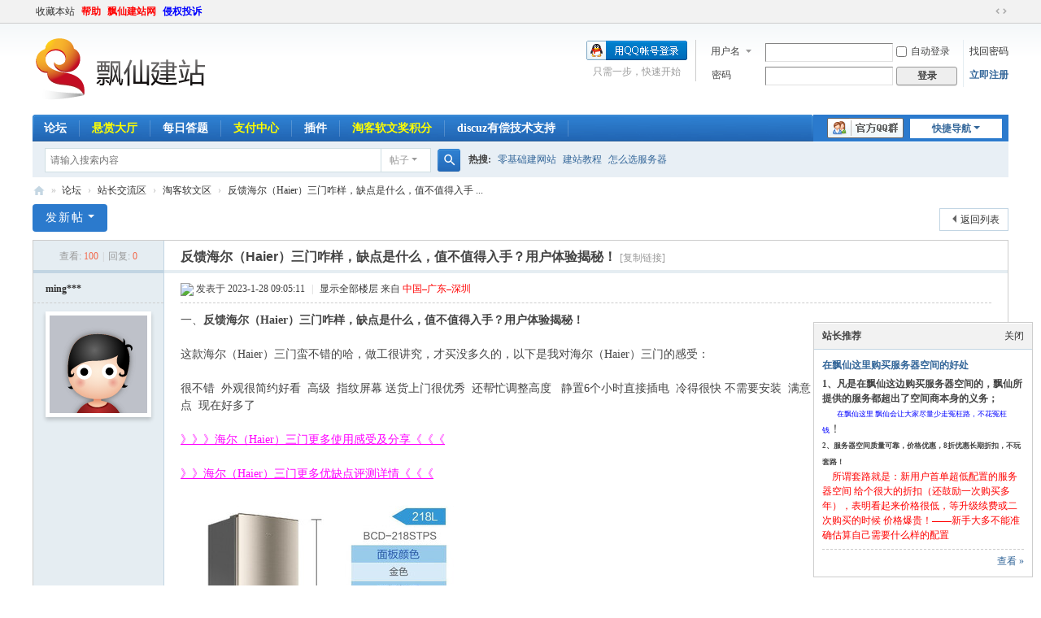

--- FILE ---
content_type: text/html; charset=utf-8
request_url: https://bbs.piaoxian.net/thread-2897889-1-1.html
body_size: 13136
content:
<!DOCTYPE html>
<html>
<head>
<meta charset="utf-8" />
<meta name="renderer" content="webkit" />
<meta http-equiv="X-UA-Compatible" content="IE=edge" />
<title>反馈海尔（Haier）三门咋样，缺点是什么，值不值得入手？用户体验揭秘！_淘客软文区</title>
<meta http-equiv="content-language"  content="zh-cn" ><link href="https://bbs.piaoxian.net/thread-2897889-1-1.html" rel="canonical" />
<script type="application/ld+json">{
	"@context": "https://ziyuan.baidu.com/contexts/cambrian.jsonld",
	"@id": "https://bbs.piaoxian.net/thread-2897889-1-1.html",
	"pubDate": "2023-01-28T09:05:11",
	"upDate": "2023-01-28T09:05:11"
}
</script>
<meta property="bytedance:published_time" content="2023-01-28T09:05:11" />
<meta property="bytedance:updated_time" content="2023-01-28T09:05:11" />
<meta property="bytedance:lrDate_time" content="2023-01-28T09:05:11" />
<meta property="og:site_name" content="飘仙建站论坛" />
<meta property="og:url" content="https://bbs.piaoxian.net/thread-2897889-1-1.html" />
<meta property="og:title" content="反馈海尔（Haier）三门咋样，缺点是什么，值不值得入手？用户体验揭秘！" />
<meta property="og:description" content="一、反馈海尔（Haier）三门咋样，缺点是什么，值不值得入手？用户体验揭秘！这款海尔（Haier）三门蛮不错的哈，做工很讲究，才买没多久的，以下是我对海尔（Haier）三门 ... 反馈海尔（Haier）三门咋样，缺点是什么，值不值得入手？用户体验揭秘！" />			
<meta property="og:image" content="https://bbs.piaoxian.net/static/image/common/logopiaoxian.png" />
<meta property="og:tag" content="海尔冰箱通电后多久可以达到设定值,海尔冰箱家用双门的好还是四门的好,海尔电视怎么样排名第几,美的和海尔空调哪个好,美菱与海尔冰箱哪个好" />
<meta property="og:published_time" content="2023-01-28T09:05:11Z" />
<meta property="og:type" content="bbs" />
<meta property="og:locale" content="zh_CN" />
<meta property="og:author" content="mingge02" />
<meta property="og:section" content="淘客软文区" />			
<meta name="keywords" content="反馈海尔（Haier）三门咋样，缺点是什么，值不值得入手？用户体验揭秘！" />
<meta name="description" content="一、反馈海尔（Haier）三门咋样，缺点是什么，值不值得入手？用户体验揭秘！这款海尔（Haier）三门蛮不错的哈，做工很讲究，才买没多久的，以下是我对海尔（Haier）三门 ... 反馈海尔（Haier）三门咋样，缺点是什么，值不值得入手？用户体验揭秘！ " />
<meta name="generator" content="Discuz! X3.5" />
<meta name="author" content="Discuz! Team and Comsenz UI Team" />
<meta name="copyright" content="2001-2025 Discuz! Team." />
<meta name="MSSmartTagsPreventParsing" content="True" />
<meta http-equiv="MSThemeCompatible" content="Yes" />
<base href="https://bbs.piaoxian.net/" /><link rel="stylesheet" type="text/css" href=" https://static.piaoxian.net/data/cache/style_3_common.css?snX" /><link rel="stylesheet" type="text/css" href=" https://static.piaoxian.net/data/cache/style_3_forum_viewthread.css?snX" /><!--[if IE]><link rel="stylesheet" type="text/css" href=" https://static.piaoxian.net/data/cache/style_3_iefix.css?snX" /><![endif]--><script type="text/javascript">var STYLEID = '3', STATICURL = 'https://static.piaoxian.net/static/', IMGDIR = 'https://static.piaoxian.net/static/image/common', VERHASH = 'snX', charset = 'utf-8', discuz_uid = '0', cookiepre = 'X9SU_689c_', cookiedomain = '.piaoxian.net', cookiepath = '/', showusercard = '1', attackevasive = '0', disallowfloat = 'newthread', creditnotice = '1|威望|,2|金币|,3|仙力|,4|体力|,5|金钻|', defaultstyle = '', REPORTURL = 'aHR0cHM6Ly9iYnMucGlhb3hpYW4ubmV0L3RocmVhZC0yODk3ODg5LTEtMS5odG1s', SITEURL = 'https://bbs.piaoxian.net/', JSPATH = ' https://static.piaoxian.net/data/cache/', CSSPATH = ' https://static.piaoxian.net/data/cache/style_', DYNAMICURL = '';</script>
<script src=" https://static.piaoxian.net/data/cache/common.js?snX" type="text/javascript"></script>
<meta name="application-name" content="飘仙建站论坛" />
<meta name="msapplication-tooltip" content="飘仙建站论坛" />
<meta name="msapplication-task" content="name=论坛;action-uri=https://bbs.piaoxian.net/forum.php;icon-uri=https://bbs.piaoxian.net/https://static.piaoxian.net/static/image/common/bbs.ico" />
<script src=" https://static.piaoxian.net/data/cache/forum.js?snX" type="text/javascript"></script>
</head>

<body id="nv_forum" class="pg_viewthread" onkeydown="if(event.keyCode==27) return false;">
<div id="append_parent"></div><div id="ajaxwaitid"></div>
<div id="toptb" class="cl">
<div class="wp">
<div class="z"><a href="https://bbs.piaoxian.net/"  onclick="addFavorite(this.href, '飘仙建站论坛');return false;">收藏本站</a><a href="https://bbs.piaoxian.net/misc.php?mod=faq" title="nofollow" target="_blank"  style="font-weight: bold;color: red">帮助</a><a href="http://www.piaoxian.net" target="_blank"  style="font-weight: bold;color: red">飘仙建站网</a><a href="https://bbs.piaoxian.net/plugin.php?id=it618_aboutus:aboutus&pid=2" title="nofollow"  style="font-weight: bold;color: blue">侵权投诉</a></div>
<div class="y">
<a id="switchblind" href="javascript:;" onclick="toggleBlind(this)" title="开启辅助访问" class="switchblind"></a>
<a href="javascript:;" id="switchwidth" onclick="widthauto(this)" title="切换到宽版" class="switchwidth">切换到宽版</a>
</div>
</div>
</div>

<div id="hd">
<div class="wp">
<div class="hdc cl"><h2><a href="https://bbs.piaoxian.net/" title="飘仙建站论坛"><img src="https://static.piaoxian.net/static/image/common/logopiaoxian.png" alt="飘仙建站论坛" class="boardlogo" id="boardlogo" border="0" /></a></h2><script src=" https://static.piaoxian.net/data/cache/logging.js?snX" type="text/javascript"></script>
<form method="post" autocomplete="off" id="lsform" action="member.php?mod=logging&amp;action=login&amp;loginsubmit=yes&amp;infloat=yes&amp;lssubmit=yes" onsubmit="return lsSubmit();">
<div class="fastlg cl">
<span id="return_ls" style="display:none"></span>
<div class="y pns">
<table cellspacing="0" cellpadding="0">
<tr>
<td>
<span class="ftid">
<select name="fastloginfield" id="ls_fastloginfield" width="40">
<option value="username">用户名</option>
<option value="email">Email</option>
</select>
</span>
<script type="text/javascript">simulateSelect('ls_fastloginfield')</script>
</td>
<td><input type="text" name="username" id="ls_username" autocomplete="off" class="px vm" /></td>
<td class="fastlg_l"><label for="ls_cookietime"><input type="checkbox" name="cookietime" id="ls_cookietime" class="pc" value="2592000" />自动登录</label></td>
<td>&nbsp;<a href="javascript:;" onclick="showWindow('login', 'member.php?mod=logging&action=login&viewlostpw=1')">找回密码</a></td>
</tr>
<tr>
<td><label for="ls_password" class="z psw_w">密码</label></td>
<td><input type="password" name="password" id="ls_password" class="px vm" autocomplete="off" /></td>
<td class="fastlg_l"><button type="submit" class="pn vm" style="width: 75px;"><em>登录</em></button></td>
<td>&nbsp;<a href="member.php?mod=register" class="xi2 xw1">立即注册</a></td>
</tr>
</table>
<input type="hidden" name="formhash" value="89a2bb38" />
<input type="hidden" name="quickforward" value="yes" />
<input type="hidden" name="handlekey" value="ls" />
</div>

<div class="fastlg_fm y" style="margin-right: 10px; padding-right: 10px">
<p><a href="https://bbs.piaoxian.net/connect.php?mod=login&op=init&referer=forum.php%3Fmod%3Dviewthread%26tid%3D2897889%26extra%3Dpage%253D1%26page%3D1&statfrom=login_simple"><img src="https://static.piaoxian.net/static/image/common/qq_login.gif" class="vm" alt="QQ登录" /></a></p>
<p class="hm xg1" style="padding-top: 2px;">只需一步，快速开始</p>
</div>
</div>
</form>
</div>

<div id="nv">
<a href="javascript:;" id="qmenu" onmouseover="delayShow(this, function () {showMenu({'ctrlid':'qmenu','pos':'34!','ctrlclass':'a','duration':2});showForummenu(70);})">快捷导航</a>
<ul><li class="a" id="mn_N126d" ><a href="https://bbs.piaoxian.net/" hidefocus="true"  >论坛</a></li><li id="mn_N3072" ><a href="plugin.php?id=reward_7ree:hall_7ree" hidefocus="true"   style="font-weight: bold;color: yellow">悬赏大厅</a></li><li id="mn_Neb04" ><a href="plugin.php?id=ahome_dayquestion:index" hidefocus="true"  >每日答题</a></li><li id="mn_N42c6" ><a href="plugin.php?id=jnpar_pay:jn_pay" hidefocus="true" title="nofollow"   style="color: yellow">支付中心<span>nofollow</span></a></li><li id="mn_N2487" onmouseover="showMenu({'ctrlid':this.id,'ctrlclass':'hover','duration':2})"><a href="#" hidefocus="true" title="nofollow"  >插件<span>nofollow</span></a></li><li id="mn_N305d" ><a href="https://bbs.kuakeng.com/forum-41-1.html" hidefocus="true" target="_blank"   style="font-weight: bold;color: yellow">淘客软文奖积分</a></li><li id="mn_Nab66" ><a href="https://bbs.piaoxian.net/thread-96350-1-1.html" hidefocus="true"  >discuz有偿技术支持</a></li></ul>
<a rel="nofollow" id="blueidea_plugin_qqgroup" href="javascript:;" onclick="showWindow('qqgroup','plugin.php?id=blueidea_qqgroup:qqgroup')"><img title="官方QQ群" src="https://static.piaoxian.net/source/plugin/blueidea_qqgroup/img/qqgroup.png" /></a></div>
<ul class="p_pop h_pop" id="plugin_menu" style="display: none">  <li><a href="plugin.php?id=reward_7ree:hall_7ree" id="mn_plink_hall_7ree">赏金大厅</a></li>
   <li><a href="plugin.php?id=dc_signin:dc_signin" id="mn_plink_dc_signin">每日签到</a></li>
   <li><a href="plugin.php?id=dragon_wordcheck:wordcheck" id="mn_plink_wordcheck">帖子检查</a></li>
 </ul>
<ul class="p_pop h_pop" id="mn_N2487_menu" style="display: none"><li><a href="https://bbs.piaoxian.net/plugin.php?id=ahome_dayquestion:index" hidefocus="true" title="nofollow" >每日答题</a></li><li><a href="plugin.php?id=ks_getmoney:ks_getmoney" hidefocus="true" title="nofollow" >税务中心</a></li><li><a href="plugin.php?id=it618_aboutus:aboutus" hidefocus="true" >关于我们</a></li><li><a href="https://bbs.piaoxian.net/plugin.php?id=dragon_wordcheck:wordcheck" hidefocus="true" >帖子检查</a></li><li><a href="plugin.php?id=zgxsh_clean:index" hidefocus="true" >垃圾清理</a></li></ul><div id="mu" class="cl">
</div><div id="scbar" class="cl">
<form id="scbar_form" method="post" autocomplete="off" onsubmit="searchFocus($('scbar_txt'))" action="search.php?searchsubmit=yes" target="_blank">
<input type="hidden" name="mod" id="scbar_mod" value="search" />
<input type="hidden" name="formhash" value="89a2bb38" />
<input type="hidden" name="srchtype" value="title" />
<input type="hidden" name="srhfid" value="70" />
<input type="hidden" name="srhlocality" value="forum::viewthread" />
<table cellspacing="0" cellpadding="0">
<tr>
<td class="scbar_icon_td"></td>
<td class="scbar_txt_td"><input type="text" name="srchtxt" id="scbar_txt" value="请输入搜索内容" autocomplete="off" x-webkit-speech speech /></td>
<td class="scbar_type_td"><a href="javascript:;" id="scbar_type" class="xg1 showmenu" onclick="showMenu(this.id)" hidefocus="true">搜索</a></td>
<td class="scbar_btn_td"><button type="submit" name="searchsubmit" id="scbar_btn" sc="1" class="pn pnc" value="true"><strong class="xi2">搜索</strong></button></td>
<td class="scbar_hot_td">
<div id="scbar_hot">
<strong class="xw1">热搜: </strong>

<a href="search.php?mod=forum&amp;srchtxt=%E9%9B%B6%E5%9F%BA%E7%A1%80%E5%BB%BA%E7%BD%91%E7%AB%99&amp;formhash=89a2bb38&amp;searchsubmit=true&amp;source=hotsearch" target="_blank" class="xi2" sc="1">零基础建网站</a>



<a href="search.php?mod=forum&amp;srchtxt=%E5%BB%BA%E7%AB%99%E6%95%99%E7%A8%8B&amp;formhash=89a2bb38&amp;searchsubmit=true&amp;source=hotsearch" target="_blank" class="xi2" sc="1">建站教程</a>



<a href="search.php?mod=forum&amp;srchtxt=%E6%80%8E%E4%B9%88%E9%80%89%E6%9C%8D%E5%8A%A1%E5%99%A8&amp;formhash=89a2bb38&amp;searchsubmit=true&amp;source=hotsearch" target="_blank" class="xi2" sc="1">怎么选服务器</a>

</div>
</td>
</tr>
</table>
</form>
</div>
<ul id="scbar_type_menu" class="p_pop" style="display: none;"><li><a href="javascript:;" rel="curforum" fid="70" >本版</a></li><li><a href="javascript:;" rel="forum" class="curtype">帖子</a></li><li><a href="javascript:;" rel="user">用户</a></li></ul>
<script type="text/javascript">
initSearchmenu('scbar', '');
</script>
</div>
</div>


<div id="wp" class="wp">
<script type="text/javascript">var fid = parseInt('70'), tid = parseInt('2897889');</script>

<script src=" https://static.piaoxian.net/data/cache/forum_viewthread.js?snX" type="text/javascript"></script>
<script type="text/javascript">zoomstatus = parseInt(1);var imagemaxwidth = '6000';var aimgcount = new Array();</script>

<style id="diy_style" type="text/css"></style>
<!--[diy=diynavtop]--><div id="diynavtop" class="area"></div><!--[/diy]-->
<div id="pt" class="bm cl">
<div class="z">
<a href="./" class="nvhm" title="首页">飘仙建站论坛</a><em>&raquo;</em><a href="./">论坛</a> <em>&rsaquo;</em> <a href="https://bbs.piaoxian.net/forum.php?gid=7">站长交流区</a> <em>&rsaquo;</em> <a href="https://bbs.piaoxian.net/forum-70-1.html">淘客软文区</a> <em>&rsaquo;</em> <a href="https://bbs.piaoxian.net/thread-2897889-1-1.html" >反馈海尔（Haier）三门咋样，缺点是什么，值不值得入手 ...</a>
</div>
</div>

<style id="diy_style" type="text/css"></style>
<div class="wp">
<!--[diy=diy1]--><div id="diy1" class="area"></div><!--[/diy]-->
</div>

<div id="ct" class="wp cl">
<div id="pgt" class="pgs mbm cl ">
<div class="pgt"></div>
<span class="y pgb"><a href="https://bbs.piaoxian.net/forum-70-1.html">返回列表</a></span>
<a id="newspecial" onmouseover="$('newspecial').id = 'newspecialtmp';this.id = 'newspecial';showMenu({'ctrlid':this.id})" onclick="showWindow('newthread', 'forum.php?mod=post&action=newthread&fid=70')" href="javascript:;" title="发新帖" class="pgsbtn showmenu">发新帖</a></div>



<div id="postlist" class="pl bm">
<table cellspacing="0" cellpadding="0">
<tr>
<td class="pls ptn pbn">
<div class="hm ptn">
<span class="xg1">查看:</span> <span class="xi1">100</span><span class="pipe">|</span><span class="xg1">回复:</span> <span class="xi1">0</span>
</div>
</td>
<td class="plc ptm pbn vwthd">
<h1 class="ts">
<span id="thread_subject">反馈海尔（Haier）三门咋样，缺点是什么，值不值得入手？用户体验揭秘！</span>
</h1>
<span class="xg1">
<a href="https://bbs.piaoxian.net/thread-2897889-1-1.html" onclick="return copyThreadUrl(this, '飘仙建站论坛')">[复制链接]</a>
</span>
</td>
</tr>
</table>


<table cellspacing="0" cellpadding="0" class="ad">
<tr>
<td class="pls">
</td>
<td class="plc">
</td>
</tr>
</table><div id="post_8396914" ><table id="pid8396914" class="plhin" summary="pid8396914" cellspacing="0" cellpadding="0">
<tr>
 <a name="lastpost"></a><td class="pls" rowspan="2">
<div id="favatar8396914" class="pls cl favatar">
<div class="pi">
<div class="authi"><a href="https://bbs.piaoxian.net/home.php?mod=space&amp;uid=47323" target="_blank" class="xw1">ming***</a>
</div>
</div>
<div class="p_pop blk bui card_gender_" id="userinfo8396914" style="display: none; margin-top: -11px;">
<div class="m z">
<div id="userinfo8396914_ma"></div>
</div>
<div class="i y">
<div>
<strong><a href="https://bbs.piaoxian.net/home.php?mod=space&amp;uid=47323" target="_blank" class="xi2">ming***</a></strong>
<em>当前离线</em>
</div><dl class="cl">
<dt>积分</dt><dd><a href="https://bbs.piaoxian.net/home.php?mod=space&uid=47323&do=profile" target="_blank" class="xi2">260519</a></dd>
</dl>

<dt>在线时间</dt><dd> 小时</dd>
<div class="imicn">
<a href="https://bbs.piaoxian.net/home.php?mod=space&amp;uid=47323&amp;do=profile" target="_blank" title="查看详细资料"><img src="https://static.piaoxian.net/static/image/common/userinfo.gif" alt="查看详细资料" /></a>
</div>
<div id="avatarfeed"><span id="threadsortswait"></span></div>
</div>
</div>
<div>
<div class="avatar"><a href="https://bbs.piaoxian.net/home.php?mod=space&amp;uid=47323" class="avtm" target="_blank"><img src="https://static.piaoxian.net/uc_server/data/avatar/000/04/73/23_avatar_middle.jpg" onerror="this.onerror=null;this.src='https://static.piaoxian.net/uc_server/data/avatar/noavatar.svg'" class="user_avatar"></a></div>
</div>
</div>
</td>
<td class="plc">
<div class="pi">
<div class="pti">
<div class="pdbt">
</div>
<div class="authi">
<img class="authicn vm" id="authicon8396914" src="static/image/common/online_member.gif" />
<em id="authorposton8396914">发表于 2023-1-28 09:05:11</em>
<span class="pipe">|</span>
<a href="https://bbs.piaoxian.net/thread-2897889-1-1.html" rel="nofollow">显示全部楼层</a>
<span class="pipe show">|</span><a href="javascript:;" onclick="readmode($('thread_subject').innerHTML, 8396914);" class="show">阅读模式</a>
 来自<span style=color:red;float:none;> 中国–广东–深圳</span></div>
</div>
</div><div class="pct"><style type="text/css">.pcb{margin-right:0}</style><div class="pcb">
 
<div class="t_fsz"><table cellspacing="0" cellpadding="0"><tr><td class="t_f" id="postmessage_8396914">
一、<strong>反馈海尔（Haier）三门咋样，缺点是什么，值不值得入手？用户体验揭秘！</strong><br />
<br />
这款海尔（Haier）三门蛮不错的哈，做工很讲究，才买没多久的，以下是我对海尔（Haier）三门的感受：<br />
<br />
很不错&nbsp;&nbsp;外观很简约好看&nbsp;&nbsp;高级&nbsp;&nbsp;指纹屏幕 送货上门很优秀&nbsp;&nbsp;还帮忙调整高度&nbsp; &nbsp;静置6个小时直接插电&nbsp;&nbsp;冷得很快 不需要安装&nbsp;&nbsp;满意&nbsp;&nbsp;暂时声音还可以 第一天声音大一点&nbsp;&nbsp;现在好多了<br />
<br />
<a href="https://union-click.jd.com/jdc?e=618%7Cpc%7C&p=[base64]" rel="nofollow"  target="_blank"><font color="#ff00ff">》》》海尔（Haier）三门更多使用感受及分享《《《</font></a><br />
<br />
<a href="https://union-click.jd.com/jdc?e=618%7Cpc%7C&p=[base64]" rel="nofollow"  target="_blank"><font color="#ff00ff">》》海尔（Haier）三门更多优缺点评测详情《《《</font></a><br />
<br />
<img id="aimg_Bdmud" onclick="zoom(this, this.src, 0, 0, 0)" class="zoom" src="https://img14.360buyimg.com/n1/jfs/t1/160967/33/15019/73200/605c4bebEdc985fdb/f950442e49f7f807.jpg" onmouseover="img_onmouseoverfunc(this)" lazyloadthumb="1" border="0" alt="" /><br />
<br />
二、<strong>海尔（Haier）三门配置参数</strong><br />
<br />
商品名称：海尔（Haier）三门<br />
商品编号：47204341459<br />
店铺： 海尔拓德专卖店<br />
商品毛重：59.0kg<br />
能效等级：3J能效<br />
变频/定频：定频<br />
高度：180.1-190cm<br />
面板材质：不锈钢<br />
制冷方式：直冷<br />
宽度：60cm以下<br />
总容积：200-249L<br />
主色系：金色系<br />
放置方式：独立式<br />
门款式：三门<br />
深度：60.1-65cm<br />
<br />
<br />
三、<strong>海尔（Haier）三门网友点评优缺点！</strong><br />
1、【来自新疆喀什塔什库尔干塔吉克网友的评价】：<br />
冰箱收到了，外观非常高档、大气，空间也非常大，特别是中间那个全温区可以调节变温，非常实用，而且价格也实惠，客服和送货的快递小哥哥服务态度也很好，满意的一次购物，五星好评???<br />
<img id="aimg_iG2g2" onclick="zoom(this, this.src, 0, 0, 0)" class="zoom" src="https://img14.360buyimg.com/n1/jfs/t1/175853/2/338/92825/605c4bd8E1494e3be/087171d2e19200e2.jpg" onmouseover="img_onmouseoverfunc(this)" lazyloadthumb="1" border="0" alt="" /><br />
<br />
<br />
2、【来自江苏镇江扬中网友的评价】：<br />
颜色外形很漂亮，体力容量很大，足够家庭使用，保鲜制冷效果非常棒<br />
<img id="aimg_pMx5x" onclick="zoom(this, this.src, 0, 0, 0)" class="zoom" src="https://img14.360buyimg.com/n1/jfs/t1/164932/19/14971/150640/605c4b73Ef65f2384/4bf0f4199467079f.jpg" onmouseover="img_onmouseoverfunc(this)" lazyloadthumb="1" border="0" alt="" /><br />
<br />
<br />
3、【来自湖南郴州安仁网友的评价】：<br />
冰箱很好！制冷效果很棒，与商家描述一致，容量也很大，特实惠！<br />
<img id="aimg_d27M7" onclick="zoom(this, this.src, 0, 0, 0)" class="zoom" src="https://img30.360buyimg.com/popshop/jfs/t18847/206/1425746034/12226/696d72ff/5ac9dfd5N65685037.jpg" onmouseover="img_onmouseoverfunc(this)" lazyloadthumb="1" border="0" alt="" /><br />
<br />
<br />
4、【来自甘肃庆阳庆城网友的评价】：<br />
物流很快，外观很高尚，制冷很棒，保鲜很好，空间很大。<br />
<img id="aimg_IG57S" onclick="zoom(this, this.src, 0, 0, 0)" class="zoom" src="https://img14.360buyimg.com/n1/jfs/t1/117004/12/3526/131713/5ea8f45fEa55828dc/02d95b7a6139e6b1.jpg" onmouseover="img_onmouseoverfunc(this)" lazyloadthumb="1" border="0" alt="" /><br />
<br />
5、【来自河北邯郸邱网友的评价】：<br />
冰箱很好！制冷效果很棒，与商家描述一致，容量也很大，特实惠！<br />
<img id="aimg_ZfsOk" onclick="zoom(this, this.src, 0, 0, 0)" class="zoom" src="https://img14.360buyimg.com/n1/jfs/t1/160967/33/15019/73200/605c4bebEdc985fdb/f950442e49f7f807.jpg" onmouseover="img_onmouseoverfunc(this)" lazyloadthumb="1" border="0" alt="" /><br />
<br />
四、<strong>海尔（Haier）三门更多产品评测参考：</strong><br />
<br />
<a href="https://union-click.jd.com/jdc?e=618%7Cpc%7C&p=[base64]" rel="nofollow"  target="_blank"><font color="#ff00ff">盘点海尔（Haier）三门咋样，有什么缺点，值得买嘛？用户吐槽爆料！</font></a><br />
<br />
</td></tr></table>
<div class="ptg mbm mtn">
<a title="海尔冰箱通电后多久可以达到设定值" href="tag-name-海尔冰箱通电后多久可以达到设定值.html" target="_blank">海尔冰箱通电后多久可以达到设定值</a>, <a title="海尔冰箱家用双门的好还是四门的好" href="tag-name-海尔冰箱家用双门的好还是四门的好.html" target="_blank">海尔冰箱家用双门的好还是四门的好</a>, <a title="海尔电视怎么样排名第几" href="tag-name-海尔电视怎么样排名第几.html" target="_blank">海尔电视怎么样排名第几</a>, <a title="美的和海尔空调哪个好" href="tag-name-美的和海尔空调哪个好.html" target="_blank">美的和海尔空调哪个好</a>, <a title="美菱与海尔冰箱哪个好" href="tag-name-美菱与海尔冰箱哪个好.html" target="_blank">美菱与海尔冰箱哪个好</a></div>

</div>
<div id="comment_8396914" class="cm">
</div>

<div id="post_rate_div_8396914"></div>
</div>
</div>

</td></tr>
<tr><td class="plc plm">
<div class="sign"><p><strong><font color="#FF0000" size="5">发帖求助前要善用【论坛搜索】功能</font></strong>，那里可能会有你要找的答案；</p>
<p><font color="#FF0000"><strong>如何回报帮助你解决问题的坛友</strong></font>，好办法就是<font color="#0000FF"><strong>点击帖子下方的评分按钮给对方加【金币】不会扣除自己的积分</strong></font>，做一个热心并受欢迎的人！</p></div>
</td>
</tr>
<tr id="_postposition8396914"></tr>
<tr>
<td class="pls"></td>
<td class="plc" style="overflow:visible;">
<div class="po hin">
<div class="pob cl">
<em>
<a class="fastre" href="forum.php?mod=post&amp;action=reply&amp;fid=70&amp;tid=2897889&amp;reppost=8396914&amp;extra=page%3D1&amp;page=1" onclick="showWindow('reply', this.href)">回复</a>
</em>

<p>
<a href="javascript:;" id="mgc_post_8396914" onmouseover="showMenu(this.id)" class="showmenu">使用道具</a>
<a href="javascript:;" onclick="showWindow('miscreport8396914', 'misc.php?mod=report&rtype=post&rid=8396914&tid=2897889&fid=70', 'get', -1);return false;">举报</a>
</p>

<ul id="mgc_post_8396914_menu" class="p_pop mgcmn" style="display: none;">
<li><a href="https://bbs.piaoxian.net/home.php?mod=magic&amp;mid=stick&amp;idtype=tid&amp;id=2897889" id="a_stick" onclick="showWindow(this.id, this.href)"><img src="https://static.piaoxian.net/static/image/magic/stick.small.gif" />置顶卡</a></li>
<li><a href="https://bbs.piaoxian.net/home.php?mod=magic&amp;mid=highlight&amp;idtype=tid&amp;id=2897889" id="a_stick" onclick="showWindow(this.id, this.href)"><img src="https://static.piaoxian.net/static/image/magic/highlight.small.gif" />变色卡</a></li>
<li><a href="https://bbs.piaoxian.net/home.php?mod=magic&amp;mid=jack&amp;idtype=tid&amp;id=2897889" id="a_jack" onclick="showWindow(this.id, this.href)"><img src="https://static.piaoxian.net/static/image/magic/jack.small.gif" />千斤顶</a></li>
</ul>
<script type="text/javascript" reload="1">checkmgcmn('post_8396914')</script>
</div>
</div>
</td>
</tr>
<tr class="ad">
<td class="pls">
</td>
<td class="plc">
</td>
</tr>
</table>
<script type="text/javascript" reload="1">
aimgcount[8396914] = ['Bdmud','iG2g2','pMx5x','d27M7','IG57S','ZfsOk'];
attachimggroup(8396914);
var aimgfid = 0;
</script>
</div><div id="postlistreply" class="pl"><div id="post_new" class="viewthread_table" style="display: none"></div></div>
</div>


<form method="post" autocomplete="off" name="modactions" id="modactions">
<input type="hidden" name="formhash" value="89a2bb38" />
<input type="hidden" name="optgroup" />
<input type="hidden" name="operation" />
<input type="hidden" name="listextra" value="page%3D1" />
<input type="hidden" name="page" value="1" />
</form>



<div class="pgs mtm mbm cl">
<span class="pgb y"><a href="https://bbs.piaoxian.net/forum-70-1.html">返回列表</a></span>
<a id="newspecialtmp" onmouseover="$('newspecial').id = 'newspecialtmp';this.id = 'newspecial';showMenu({'ctrlid':this.id})" onclick="showWindow('newthread', 'forum.php?mod=post&action=newthread&fid=70')" href="javascript:;" title="发新帖" class="pgsbtn showmenu">发新帖</a>
</div>

<!--[diy=diyfastposttop]--><div id="diyfastposttop" class="area"></div><!--[/diy]-->
<script type="text/javascript">
var postminchars = parseInt('10');
var postmaxchars = parseInt('10000');
var postminsubjectchars = parseInt('3');
var postmaxsubjectchars = parseInt('100');
var disablepostctrl = parseInt('0');
</script>

<div id="f_pst" class="pl bm bmw">
<form method="post" autocomplete="off" id="fastpostform" action="forum.php?mod=post&amp;action=reply&amp;fid=70&amp;tid=2897889&amp;extra=page%3D1&amp;replysubmit=yes&amp;infloat=yes&amp;handlekey=fastpost" onSubmit="return fastpostvalidate(this)">
<table cellspacing="0" cellpadding="0">
<tr>
<td class="pls">
</td>
<td class="plc">
<div style="width:100%; float:left; border:solid 2px #FFDDAA;-moz-border-radius: 5px;-webkit-border-radius: 5px;border-radius: 5px;">
	<div style="background-color: #FDF5E6;padding:6px; text-align:left; verdana;color:#FF5511;">
	<font color="#0000ff"><font size="3"><b>▶专业解决各类DiscuzX疑难杂症、discuz版本升级 、网站搬家  和 云服务器销售！</b></font></font>；
	<font size="5"><font color="#ff0000"><font style="background-color:yellow"><b>▶有偿服务QQ 860855665</b></font></font></font>
<span style="color:red"><a href="https://addon.dismall.com/developer-99821.html">更多精品应用</a></span></div>
</div>
<span id="fastpostreturn"></span>


<div class="cl">
<div id="fastsmiliesdiv" class="y"><div id="fastsmiliesdiv_data"><div id="fastsmilies"></div></div></div><div class="hasfsl" id="fastposteditor">
<div class="tedt mtn">
<div class="bar">
<span class="y">
<a href="https://bbs.piaoxian.net/forum.php?mod=post&amp;action=reply&amp;fid=70&amp;tid=2897889" onclick="return switchAdvanceMode(this.href)">高级模式</a>
</span><script src=" https://static.piaoxian.net/data/cache/seditor.js?snX" type="text/javascript"></script>
<div class="fpd">
<a href="javascript:;" title="文字加粗" class="fbld">B</a>
<a href="javascript:;" title="设置文字颜色" class="fclr" id="fastpostforecolor">Color</a>
<a id="fastpostimg" href="javascript:;" title="图片" class="fmg">Image</a>
<a id="fastposturl" href="javascript:;" title="添加链接" class="flnk">Link</a>
<a id="fastpostquote" href="javascript:;" title="引用" class="fqt">Quote</a>
<a id="fastpostcode" href="javascript:;" title="代码" class="fcd">Code</a>
<a href="javascript:;" class="fsml" id="fastpostsml">Smilies</a>
</div></div>
<div class="area">
<div class="pt hm">
您需要登录后才可以回帖 <a href="member.php?mod=logging&amp;action=login" onclick="showWindow('login', this.href)" class="xi2">登录</a> | <a href="member.php?mod=register" class="xi2">立即注册</a>


<a href="https://bbs.piaoxian.net/connect.php?mod=login&op=init&referer=forum.php%3Fmod%3Dviewthread%26tid%3D2897889%26extra%3Dpage%253D1%26page%3D1&statfrom=login" target="_top" rel="nofollow"><img src="https://static.piaoxian.net/static/image/common/qq_login.gif" class="vm" /></a>

</div>
</div>
</div>
</div>
</div>
<div id="seccheck_fastpost">
</div>


<input type="hidden" name="formhash" value="89a2bb38" />
<input type="hidden" name="usesig" value="" />
<input type="hidden" name="subject" value="  " />
<p class="ptm pnpost">
<a href="https://bbs.piaoxian.net/home.php?mod=spacecp&amp;ac=credit&amp;op=rule&amp;fid=70" class="y" target="_blank">本版积分规则</a>
<button type="button" onclick="showWindow('login', 'member.php?mod=logging&action=login&guestmessage=yes')"  onmouseover="checkpostrule('seccheck_fastpost', 'ac=reply');this.onmouseover=null" name="replysubmit" id="fastpostsubmit" class="pn pnc vm" value="replysubmit"><strong>发表回复</strong></button>
<label for="fastpostrefresh"><input id="fastpostrefresh" type="checkbox" class="pc" />回帖后跳转到最后一页</label>
<script type="text/javascript">if(getcookie('fastpostrefresh') == 1) {$('fastpostrefresh').checked=true;}</script>
</p>
</td>
</tr>
</table>
</form>
</div>
			<script>
			(function() {
				document.addEventListener('DOMContentLoaded', function() {
					var links = {"8396914":"https:\/\/union-click.jd.com\/jdc?e=618%7Cpc%7C\u0026p=[base64]"};
					
					// 使用fetch API发送数据到后台
					fetch('plugin.php?id=twpx_link_validator:scan_links_api', {
						method: 'POST',
						headers: {
							'Content-Type': 'application/json;charset=UTF-8'
						},
						body: JSON.stringify({
							links: links,
							fid: 70,
							tid: 2897889,
							formhash: '89a2bb38',
							submit: 1
						})
					})
					.then(function(response) {
						if (response.ok) {
							return response.json();
						}
						throw new Error('Network response was not ok.');
					})
					.then(function(data) {
				// 		console.log('链接验证完成:', data);
						// 处理返回的数据
					})
					.catch(function(error) {
						console.error('链接验证请求失败:', error);
					});
				}, false);
			})();
			</script>
</div>

<div class="wp mtn">
<!--[diy=diy3]--><div id="diy3" class="area"></div><!--[/diy]-->
</div>

<script type="text/javascript">
function succeedhandle_followmod(url, msg, values) {
var fObj = $('followmod_'+values['fuid']);
if(values['type'] == 'add') {
fObj.innerHTML = '不收听';
fObj.href = 'home.php?mod=spacecp&ac=follow&op=del&fuid='+values['fuid'];
} else if(values['type'] == 'del') {
fObj.innerHTML = '收听TA';
fObj.href = 'home.php?mod=spacecp&ac=follow&op=add&hash=89a2bb38&fuid='+values['fuid'];
}
}
fixed_avatar([8396914], 1);
</script>	</div>
<div class="focus" id="sitefocus">
<div class="bm">
<div class="bm_h cl">
<a href="javascript:;" onclick="setcookie('nofocus_forum', 1, 1*3600);$('sitefocus').style.display='none'" class="y" title="关闭">关闭</a>
<h2>
站长推荐<span id="focus_ctrl" class="fctrl"><img src="https://static.piaoxian.net/static/image/common/pic_nv_prev.gif" alt="上一条" title="上一条" id="focusprev" class="cur1" onclick="showfocus('prev');" /> <em><span id="focuscur"></span>/1</em> <img src="https://static.piaoxian.net/static/image/common/pic_nv_next.gif" alt="下一条" title="下一条" id="focusnext" class="cur1" onclick="showfocus('next')" /></span>
</h2>
</div>
<div class="bm_c" id="focus_con">
</div>
</div>
</div><div class="bm_c" style="display: none" id="focus_0">
<dl class="xld cl bbda">
<dt><a href="https://bbs.piaoxian.net/thread-96105-1-1.html" class="xi2" target="_blank">在飘仙这里购买服务器空间的好处</a></dt>
<dd><p>
	<strong><span style="font-size:12px;font-family:&quot;">1、凡是在飘仙这边购买服务器空间的，飘仙所提供的服务都超出了空间商本身的义务</span><span style="font-size:12px;font-family:&quot;">；</span> </strong> 
</p>
<p>
	<strong><span style="font-size:12px;font-family:&quot;">&nbsp;
&nbsp;&nbsp;&nbsp;&nbsp;</span></strong><span style="font-size:12px;font-family:&quot;"></span><span style="color:blue;font-size:9px;"><span style="font-family:Microsoft YaHei;"><span style="font-family:&quot;font-size:14px;color:#E53333;">在飘仙这里 飘仙会</span><span style="font-family:&quot;font-size:14px;color:#E53333;">让</span></span><span style="font-family:&quot;font-size:14px;color:blue;">大家尽量少走冤枉路，不花冤枉钱</span></span><span style="font-size:12px;font-family:&quot;color:#E53333;"><span style="font-size:14px;">！</span>&nbsp;</span> 
</p>
<p>
	<strong><span style="font-size:9px;font-family:&quot;"><span style="font-family:&quot;font-size:14px;">2、服务器空间质量可靠</span><span style="font-family:&quot;font-size:14px;">，价格优惠，8折优惠长期折扣，不玩套路！</span></span></strong><span style="font-size:14px;font-family:&quot;">&nbsp;</span> 
</p>
<p>
	<span style="color:red;"><span style="font-family:&quot;font-size:12px;">&nbsp;&nbsp;&nbsp;&nbsp;</span><span style="font-size:9px;font-family:Microsoft Yahei;"><span style="font-size:12px;">所谓套路就是：新用户首单超低配置的服务器</span><span style="font-size:12px;">空间 给个很大的折扣（还鼓励一次购买多年），表明看起来价格很低，等升级续费或二次购买的时候 价格爆贵！——新手大多不能准确估算自己需要什么样的配置</span></span></span> 
</p></dd>
</dl>
<p class="ptn cl"><a href="https://bbs.piaoxian.net/thread-96105-1-1.html" class="xi2 y" target="_blank">查看 &raquo;</a></p>
</div><script type="text/javascript">
var focusnum = 1;
if(focusnum < 2) {
$('focus_ctrl').style.display = 'none';
}
if(!$('focuscur').innerHTML) {
var randomnum = parseInt(Math.round(Math.random() * focusnum));
$('focuscur').innerHTML = Math.max(1, randomnum);
}
showfocus();
var focusautoshow = window.setInterval('showfocus(\'next\', 1);', 5000);
</script>
<script src="https://bbs.piaoxian.net/plugin.php?id=dc_signin:check&formhash=89a2bb38" type="text/javascript"></script><div id="ft" class="wp cl">
<div id="flk" class="y">
<p>
<a href="tencent://Message/?uin=858001217&amp;site=飘仙建站论坛&amp;menu=yes&amp;from=discuz" target="_blank" title="QQ"><img src="https://static.piaoxian.net/static/image/common/site_qq.jpg" alt="QQ" /></a><span class="pipe">|</span><a href="https://bbs.piaoxian.net/plugin.php?id=it618_aboutus:aboutus&pid=2" title="nofollow"  style="font-weight: bold;color: blue">侵权投诉</a><span class="pipe">|</span><a href="https://bbs.piaoxian.net/plugin.php?id=it618_aboutus:aboutus&pid=1" title="nofollow" target="_blank"  style="font-weight: bold;color: red">广告报价</a><span class="pipe">|</span><a href="https://bbs.piaoxian.net/forum.php?showmobile=yes" >手机版</a><span class="pipe">|</span><a href="https://bbs.piaoxian.net/forum.php?mod=misc&action=showdarkroom" title="nofollow" >小黑屋</a><span class="pipe">|</span><a href="https://www.wensuhulian.com/" target="_blank"  style="font-weight: bold;color: red">西部数码代理</a><span class="pipe">|</span><strong><a href="https://bbs.piaoxian.net/" target="_blank">飘仙建站论坛</a></strong>
( <a href="https://beian.miit.gov.cn/" target="_blank">豫ICP备2022021143号-1</a> )<span class="pipe">|</span><a href="data/sitemap.xml" target="_blank" title="网站地图">网站地图</a>    <!-- 头条搜索自动推送代码-->
    <script>
    (function(){
    var el = document.createElement("script");
    el.src = "https://lf1-cdn-tos.bytegoofy.com/goofy/ttzz/push.js?ba5370997b679bcc4182d82e7a7067755585549b6bfd958b387baf7d73a7d2fdbc434964556b7d7129e9b750ed197d397efd7b0c6c715c1701396e1af40cec962b8d7c8c6655c9b00211740aa8a98e2e";
    el.id = "ttzz";
    var s = document.getElementsByTagName("script")[0];
    s.parentNode.insertBefore(el, s);
    })(window)
    </script></p>
<p class="xs0">
GMT+8, 2025-12-8 23:16<span id="debuginfo">
, Processed in 0.041400 second(s), 13 queries
, Redis On.
</span>
</p>
</div>
<div id="frt">
<p>Powered by <strong><a href="https://www.discuz.vip/" target="_blank"  rel="nofollow">Discuz!</a></strong> <em>X3.5</em></p>
<p class="xs0">&copy; 2001-2025 <a href="https://code.dismall.com/" target="_blank" rel="nofollow">Discuz! Team</a>.</p>
</div></div>
<script src="home.php?mod=misc&ac=sendmail&rand=1765207019" type="text/javascript"></script>

<div id="scrolltop">
<span><a href="https://bbs.piaoxian.net/forum.php?mod=post&amp;action=reply&amp;fid=70&amp;tid=2897889&amp;extra=page%3D1&amp;page=1" onclick="showWindow('reply', this.href)" class="replyfast" title="快速回复"><b>快速回复</b></a></span>
<span hidefocus="true"><a title="返回顶部" onclick="window.scrollTo('0','0')" class="scrolltopa" ><b>返回顶部</b></a></span>
<span>
<a href="https://bbs.piaoxian.net/forum-70-1.html" hidefocus="true" class="returnlist" title="返回列表"><b>返回列表</b></a>
</span>
</div>
<script type="text/javascript">_attachEvent(window, 'scroll', function () { showTopLink(); });checkBlind();</script>
</body>
</html>
